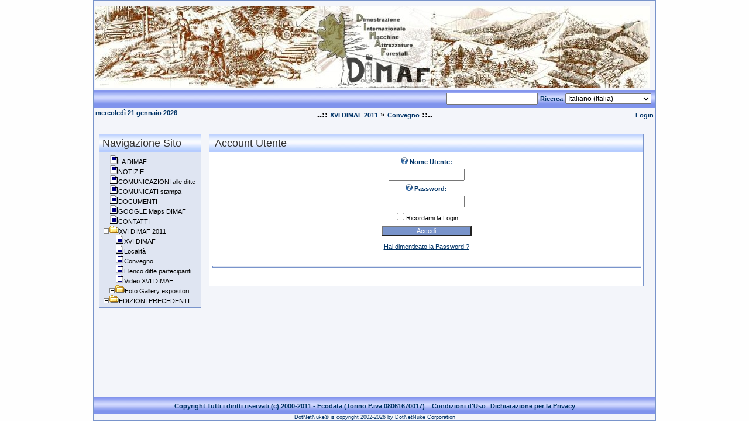

--- FILE ---
content_type: text/html; charset=utf-8
request_url: http://nuke.dimaf.it/XVIDIMAF2011/Convegno/tabid/56/ctl/Login/Default.aspx
body_size: 23795
content:
<!DOCTYPE HTML PUBLIC "-//W3C//DTD HTML 4.0 Transitional//EN">
<html>
<head id="Head">
<!--**********************************************************************************-->
<!-- DotNetNuke� - http://www.dotnetnuke.com                                          -->
<!-- Copyright (c) 2002-2007                                                          -->
<!-- by DotNetNuke Corporation   -->
<!--**********************************************************************************-->
<meta id="MetaDescription" name="DESCRIPTION" content="Dimostrazione Internazionale di Macchine e Attrezzature Forestali"><meta id="MetaKeywords" name="KEYWORDS" content="DIMAF, meccanizzazione forestale, biomassa, baldini, vottero,DotNetNuke,DNN"><meta id="MetaCopyright" name="COPYRIGHT" content="Copyright Tutti i diritti riservati (c) 2000-2011 - Ecodata (Torino P.iva 08061670017)"><meta id="MetaGenerator" name="GENERATOR" content="DotNetNuke 4.4.1"><meta id="MetaAuthor" name="AUTHOR" content="Il portale della DIMAF"><meta name="RESOURCE-TYPE" content="DOCUMENT"><meta name="DISTRIBUTION" content="GLOBAL"><meta name="ROBOTS" content="INDEX, FOLLOW"><meta name="REVISIT-AFTER" content="1 DAYS"><meta name="RATING" content="GENERAL"><meta http-equiv="PAGE-ENTER" content="RevealTrans(Duration=0,Transition=1)"><style id="StylePlaceholder"></style><link id="_Portals__default_" rel="stylesheet" type="text/css" href="/Portals/_default/default.css" /><link id="_Portals__default_Skins_DNN_Blue_" rel="stylesheet" type="text/css" href="/Portals/_default/Skins/DNN-Blue/skin.css" /><link id="_Portals__default_Containers_DNN_Blue_" rel="stylesheet" type="text/css" href="/Portals/_default/Containers/DNN-Blue/container.css" /><link id="_Portals_0_" rel="stylesheet" type="text/css" href="/Portals/0/portal.css" /><title>
	Account Utente
</title></head>
<body id="Body" bottommargin="0" leftmargin="0" topmargin="0" rightmargin="0" marginwidth="0" marginheight="0">
    <noscript></noscript>
    <form name="Form" method="post" action="/XVIDIMAF2011/Convegno/tabid/56/ctl/Login/Default.aspx" id="Form" enctype="multipart/form-data" style="�height: 100%;">
<input type="hidden" name="__EVENTTARGET" id="__EVENTTARGET" value="" />
<input type="hidden" name="__EVENTARGUMENT" id="__EVENTARGUMENT" value="" />
<input type="hidden" name="__LASTFOCUS" id="__LASTFOCUS" value="" />


<script type="text/javascript">
<!--
var theForm = document.forms['Form'];
if (!theForm) {
    theForm = document.Form;
}
function __doPostBack(eventTarget, eventArgument) {
    if (!theForm.onsubmit || (theForm.onsubmit() != false)) {
        theForm.__EVENTTARGET.value = eventTarget;
        theForm.__EVENTARGUMENT.value = eventArgument;
        theForm.submit();
    }
}
// -->
</script>



<script src="/js/dnncore.js" type="text/javascript"></script><script src="/js/dnn.js"></script><script src="/js/dnn.xml.js"></script><script src="/js/dnn.xml.jsparser.js"></script><script src="/js/dnn.xmlhttp.js"></script><script src="/js/dnn.xmlhttp.jsxmlhttprequest.js"></script><script src="/js/dnn.controls.dnntree.js"></script>
        
        
<TABLE class="pagemaster" border="0" cellspacing="0" cellpadding="0">
<TR>
<TD valign="top">
<TABLE class="skinmaster" width="770" border="0" align="center" cellspacing="0" cellpadding="0">
<TR>
<TD id="dnn_ControlPanel" class="contentpane" valign="top" align="center"></TD>

</TR>
<TR>
<TD valign="top">
<TABLE class="skinheader" cellSpacing="0" cellPadding="3" width="100%" border="0">
  <TR>
    <TD vAlign="middle" align="left"><a id="dnn_dnnLOGO_hypLogo" title="Il portale della DIMAF" href="http://nuke.dimaf.it"><img id="dnn_dnnLOGO_imgLogo" src="/Portals/0/logo_dimaf.jpg" alt="Il portale della DIMAF" style="border-width:0px;" /></a></TD>
    <TD vAlign="middle" align="right">
</TD>
  </TR>
</TABLE>
<TABLE class="skingradient" cellSpacing="0" cellPadding="3" width="100%" border="0">
  <TR>
    <TD width="100%" vAlign="middle" align="left" nowrap>&nbsp;</TD>
    <TD class="skingradient" vAlign="middle" align="right" nowrap><input name="dnn:dnnSEARCH:txtSearch" type="text" maxlength="255" size="20" id="dnn_dnnSEARCH_txtSearch" class="NormalTextBox" onkeydown="return __dnn_KeyDown('13', 'javascript:__doPostBack(%27dnn:dnnSEARCH:cmdSearch%27,%27%27)', event);" />&nbsp;<a id="dnn_dnnSEARCH_cmdSearch" class="SkinObject" href="javascript:__doPostBack('dnn$dnnSEARCH$cmdSearch','')">Ricerca</a>

<select name="dnn:dnnLANGUAGE:selectCulture" onchange="javascript:setTimeout('__doPostBack(\'dnn$dnnLANGUAGE$selectCulture\',\'\')', 0)" language="javascript" id="dnn_dnnLANGUAGE_selectCulture" class="NormalTextBox">
	<option value="en-US">English (United States)</option>
	<option value="fr-FR">Fran&#231;ais (France)</option>
	<option value="de-DE">Deutsch (Deutschland)</option>
	<option value="es-ES">Espa&#241;ol (Espa&#241;a)</option>
	<option selected="selected" value="it-IT">Italiano (Italia)</option>

</select>&nbsp; 



</TD>
  </TR>
</TABLE>
<TABLE cellSpacing="0" cellPadding="3" width="100%" border="0">
  <TR>
    <TD width="200" vAlign="top" align="left" nowrap><span id="dnn_dnnCURRENTDATE_lblDate" class="SkinObject">mercoledì 21 gennaio 2026</span>
</TD>
    <TD width="100%" vAlign="top" align="center"><B>..::</B>&nbsp;<span id="dnn_dnnBREADCRUMB_lblBreadCrumb"><a href="http://nuke.dimaf.it/XVIDIMAF2011/tabid/54/Default.aspx" class="SkinObject">XVI DIMAF 2011</a> » <a href="http://nuke.dimaf.it/XVIDIMAF2011/Convegno/tabid/56/Default.aspx" class="SkinObject">Convegno</a></span>
<B>::..</B></TD>
    <TD width="200" vAlign="top" align="right" nowrap>&nbsp;&nbsp;<a id="dnn_dnnLOGIN_hypLogin" class="SkinObject" href="http://nuke.dimaf.it/XVIDIMAF2011/Convegno/tabid/56/ctl/Login/Default.aspx">Login</a></TD>
  </TR>
</TABLE>
</TD>
</TR>
<TR>
<TD valign="top" height="100%">
<TABLE cellspacing="3" cellpadding="3" width="100%" border="0">
  <TR>
    <TD id="dnn_TopPane" class="toppane" colspan="3" valign="top" align="center" width="0"></TD>

  </TR>
  <TR valign="top">
    <TD id="dnn_LeftPane" class="leftpane" valign="top" align="center">
      <table id="dnn_dnnTreeView_tblMain" border="0" cellpadding="5" cellspacing="0" width="100%" class="TreeViewMenu">
	<tr>
		<td id="dnn_dnnTreeView_cellHeader" valign="top" class="TreeViewMenu_Header">
			<table id="dnn_dnnTreeView_tblHeader" cellpadding="0" cellspacing="0" border="0" width="100%">
			<tr>
				<td>
						<span id="dnn_dnnTreeView_lblHeader" class="Head">Navigazione Sito</span>
					</td>
			</tr>
		</table>
		
		</td>
	</tr>
	<tr>
		<td id="dnn_dnnTreeView_cellBody" valign="top" class="Normal" nowrap="nowrap">
		<span><div width="100%" class="DNNTree" name="dnn:dnnTreeView:ctldnnTreeView" id="dnn_dnnTreeView_ctldnnTreeView" sysimgpath="/images/" indentw="0" imagelist="/images/file.gif,/images/folderclosed.gif" css="Normal" csshover="Normal" csssel="Normal" expimg="/images/min.gif" colimg="/images/max.gif" postback="__doPostBack('dnn$dnnTreeView$ctldnnTreeView','[NODEID]Click')" callback="dnn.xmlhttp.doCallBack('ctldnnTreeView dnn_dnnTreeView_ctldnnTreeView','[NODEXML]',this.callBackSuccess,oTNode,this.callBackFail,this.callBackStatus,null,null,0);">

		</div></span></td>
	</tr>
</table>


      <BR>
    </TD>

    <TD id="dnn_ContentPane" class="contentpane" valign="top" align="center">
      <TABLE class="containermaster_blue" cellSpacing="0" cellPadding="5" align="center" border="0">
        <TR>
          <TD class="containerrow1_blue">
            <TABLE width="100%" border="0" cellpadding="0" cellspacing="0">
              <TR>
                <TD valign="middle" nowrap></TD>
                <TD valign="middle" nowrap></TD>
                <TD valign="middle" width="100%" nowrap>&nbsp;<span id="dnn_ctr_dnnTITLE_lblTitle" class="Head">Account Utente</span>
</TD>
                <TD valign="middle" nowrap></TD>
              </TR>
            </TABLE>
          </TD>
        </TR>
        <TR>
          <TD id="dnn_ctr_ContentPane" class="containerrow2_blue" align="center"><div id="dnn_ctr_ModuleContent" onkeydown="return __dnn_KeyDown('13', 'javascript:__doPostBack(%27dnn:ctr:Signin:cmdLogin%27,%27%27)', event);">
	<div id="dnn_ctr_Signin_pnlLogin">
		
	<table cellspacing="0" cellpadding="3" border="0" summary="SignIn Design Table" width="160">
		<tr>
			<td colspan="2" class="SubHead" align="center"><label id="dnn_ctr_Signin_plUsername_label" for="dnn_ctr_Signin_txtUsername">
  <a onclick="if (__dnn_SectionMaxMin(this,  'dnn_ctr_Signin_plUsername_pnlHelp')) return false;" id="dnn_ctr_Signin_plUsername_cmdHelp" tabindex="-1" href="javascript:__doPostBack('dnn$ctr$Signin$plUsername$cmdHelp','')"><img id="dnn_ctr_Signin_plUsername_imgHelp" tabindex="-1" src="/images/help.gif" alt="Inserisci qui il tuo User Name. In molti casi è il tuo indirizzo email." border="0" /></a>
  <span id="dnn_ctr_Signin_plUsername_lblLabel">Nome Utente:</span>
</label>
<br>
<div id="dnn_ctr_Signin_plUsername_pnlHelp" class="Help" style="display:none;">
			
  <span id="dnn_ctr_Signin_plUsername_lblHelp">Inserisci qui il tuo User Name. In molti casi è il tuo indirizzo email.</span>

		</div>
</td>
		</tr>
		<tr>
			<td colspan="2"  align="center"><input name="dnn:ctr:Signin:txtUsername" type="text" size="9" id="dnn_ctr_Signin_txtUsername" class="NormalTextBox" style="width:130px;" /></td>
		</tr>
		<tr>
			<td colspan="2" class="SubHead" align="center"><label id="dnn_ctr_Signin_plPassword_label" for="dnn_ctr_Signin_txtPassword">
  <a onclick="if (__dnn_SectionMaxMin(this,  'dnn_ctr_Signin_plPassword_pnlHelp')) return false;" id="dnn_ctr_Signin_plPassword_cmdHelp" tabindex="-1" href="javascript:__doPostBack('dnn$ctr$Signin$plPassword$cmdHelp','')"><img id="dnn_ctr_Signin_plPassword_imgHelp" tabindex="-1" src="/images/help.gif" alt="Inserisci la tua Password" border="0" /></a>
  <span id="dnn_ctr_Signin_plPassword_lblLabel">Password:</span>
</label>
<br>
<div id="dnn_ctr_Signin_plPassword_pnlHelp" class="Help" style="display:none;">
			
  <span id="dnn_ctr_Signin_plPassword_lblHelp">Inserisci la tua Password</span>

		</div>
</td>
		</tr>
		<tr>
			<td colspan="2" align="center"><input name="dnn:ctr:Signin:txtPassword" type="password" size="9" id="dnn_ctr_Signin_txtPassword" class="NormalTextBox" value="" style="width:130px;" /></td>
		</tr>
		
		
		
		
		<tr>
			<td colspan="2" align="center"><span class="Normal"><input id="dnn_ctr_Signin_chkCookie" type="checkbox" name="dnn:ctr:Signin:chkCookie" /><label for="dnn_ctr_Signin_chkCookie">Ricordami la Login</label></span></td>
		</tr>
		<tr>
			<td id="dnn_ctr_Signin_tdLogin" width="50%" align="center"><input type="submit" name="dnn:ctr:Signin:cmdLogin" value="Accedi" id="dnn_ctr_Signin_cmdLogin" class="StandardButton" style="width:100%;" /></td>
		
			
		</tr>
		<tr height="5"><td colspan="2"></td></tr>
		<tr>
			<td id="dnn_ctr_Signin_tdPassword" colspan="2" align="center"><a id="dnn_ctr_Signin_cmdPassword" class="CommandButton" href="javascript:__doPostBack('dnn$ctr$Signin$cmdPassword','')" style="width:100%;">Hai dimenticato la Password ?</a></td>
		
		</tr>
		<tr>
			<td colspan="2" align="center"><span id="dnn_ctr_Signin_lblLogin" class="Normal"></span></td>
		</tr>
	</table>

	</div>




</div></TD>

        </TR>
        <TR>
          <TD class="containerrow2_blue">
            <HR class="containermaster_blue">
            <TABLE width="100%" border="0" cellpadding="0" cellspacing="0">
              <TR>
                <TD align="left" valign="middle" nowrap></TD>
                <TD align="right" valign="middle" nowrap>&nbsp;&nbsp;</TD>
              </TR>
            </TABLE>
          </TD>
        </TR>
      </TABLE>
      <BR>
</TD>

    <TD id="dnn_RightPane" class="rightpane" valign="top" align="center" width="0"></TD>

  </TR>
  <TR>
    <TD id="dnn_BottomPane" class="bottompane" colspan="3" valign="top" align="center" width="0"></TD>

  </TR>
</TABLE>
</TD>
</TR>
<TR>
<TD valign="top">
<TABLE class="skingradient" cellSpacing="0" cellPadding="0" width="100%" border="0">
  <TR>
    <TD valign="middle" align="center"><span id="dnn_dnnCOPYRIGHT_lblCopyright" class="SkinObject">Copyright Tutti i diritti riservati (c) 2000-2011 - Ecodata (Torino P.iva 08061670017)</span>
&nbsp;&nbsp;<a id="dnn_dnnTERMS_hypTerms" class="SkinObject" href="http://nuke.dimaf.it/XVIDIMAF2011/Convegno/tabid/56/ctl/Terms/Default.aspx">Condizioni d'Uso</a>&nbsp;&nbsp;<a id="dnn_dnnPRIVACY_hypPrivacy" class="SkinObject" href="http://nuke.dimaf.it/XVIDIMAF2011/Convegno/tabid/56/ctl/Privacy/Default.aspx">Dichiarazione per la Privacy</a></TD>
  </TR>
</TABLE>
</TD>
</TR>
<TR>
<TD valign="top" align="center"><a id="dnn_dnnDOTNETNUKE_hypDotNetNuke" class="Normal" href="http://www.dotnetnuke.com" style="font-size:9px;">DotNetNuke® is copyright 2002-2026 by DotNetNuke Corporation</a></TD>
</TR>
</TABLE>
</TD>
</TR>
</TABLE>
        <input name="ScrollTop" type="hidden" id="ScrollTop" />
        <input name="__dnnVariable" type="hidden" id="__dnnVariable" value="dshChange_imgIcon:exp-1dshReset_imgIcon:exp-1dshQuestionAnswer_imgIcon:exp-1dnn_dnnTreeView_ctldnnTreeView_xml&lt;root id=dnn_dnnTreeView_ctldnnTreeView expanded=1>&lt;n id=36 key=36 txt=LA DIMAF ca=3 url=http://nuke.dimaf.it/LADIMAF/tabid/36/Default.aspx css=Normal cssIcon=  imgIdx=0 />&lt;n id=77 key=77 txt=NOTIZIE ca=3 url=http://nuke.dimaf.it/NOTIZIE/tabid/77/Default.aspx css=Normal cssIcon=  imgIdx=0 />&lt;n id=83 key=83 txt=COMUNICAZIONI alle ditte ca=3 url=http://nuke.dimaf.it/LADIMAF/COMUNICAZIONIalleditte/tabid/83/Default.aspx css=Normal cssIcon=  imgIdx=0 />&lt;n id=82 key=82 txt=COMUNICATI stampa ca=3 url=http://nuke.dimaf.it/COMUNICATIstampa/tabid/82/Default.aspx css=Normal cssIcon=  imgIdx=0 />&lt;n id=79 key=79 txt=DOCUMENTI ca=3 url=http://nuke.dimaf.it/DOCUMENTI/tabid/79/Default.aspx css=Normal cssIcon=  imgIdx=0 />&lt;n id=80 key=80 txt=GOOGLE Maps DIMAF ca=3 url=http://nuke.dimaf.it/GOOGLEMapsDIMAF/tabid/80/Default.aspx css=Normal cssIcon=  imgIdx=0 />&lt;n id=76 key=76 txt=CONTATTI ca=3 url=http://nuke.dimaf.it/CONTATTI/tabid/76/Default.aspx css=Normal cssIcon=  imgIdx=0 />&lt;n bcrumb=1 id=54 key=54 txt=XVI DIMAF 2011 ca=3 url=http://nuke.dimaf.it/XVIDIMAF2011/tabid/54/Default.aspx cssIcon=  expanded=1 imgIdx=1>&lt;n id=87 key=87 txt=XVI DIMAF ca=3 url=http://nuke.dimaf.it/XVIDIMAF2011/XVIDIMAF/tabid/87/Default.aspx cssHover=Normal imgIdx=0 />&lt;n id=55 key=55 txt=Località ca=3 url=http://nuke.dimaf.it/XVIDIMAF2011/Località/tabid/55/Default.aspx cssHover=Normal imgIdx=0 />&lt;n bcrumb=1 selected=1 id=56 key=56 txt=Convegno ca=3 url=http://nuke.dimaf.it/XVIDIMAF2011/Convegno/tabid/56/Default.aspx cssHover=Normal imgIdx=0 />&lt;n id=86 key=86 txt=Elenco ditte partecipanti ca=3 url=http://nuke.dimaf.it/XVIDIMAF2011/Elencodittepartecipanti/tabid/86/Default.aspx cssHover=Normal imgIdx=0 />&lt;n id=99 key=99 txt=Video XVI DIMAF ca=3 url=http://nuke.dimaf.it/XVIDIMAF2011/VideoXVIDIMAF/tabid/99/Default.aspx cssHover=Normal imgIdx=0 />&lt;n id=75 key=75 txt=Foto Gallery espositori ca=3 url=http://nuke.dimaf.it/XVIDIMAF2011/FotoGalleryespositori/tabid/75/Default.aspx cssHover=Normal imgIdx=1>&lt;n id=92 key=92 txt=Greifenberg ca=3 url=http://nuke.dimaf.it/XVIDIMAF2011/FotoGalleryespositori/Greifenberg/tabid/92/Default.aspx cssHover=Normal imgIdx=0 />&lt;n id=93 key=93 txt=Ladurner ca=3 url=http://nuke.dimaf.it/XVIDIMAF2011/FotoGalleryespositori/Ladurner/tabid/93/Default.aspx cssHover=Normal imgIdx=0 />&lt;n id=88 key=88 txt=FP - Plando ca=3 url=http://nuke.dimaf.it/XVIDIMAF2011/FotoGalleryespositori/FPPlando/tabid/88/Default.aspx cssHover=Normal imgIdx=0 />&lt;n id=89 key=89 txt=Monchiero ca=3 url=http://nuke.dimaf.it/XVIDIMAF2011/FotoGalleryespositori/Monchiero/tabid/89/Default.aspx cssHover=Normal imgIdx=0 />&lt;n id=90 key=90 txt=Pellenc ca=3 url=http://nuke.dimaf.it/XVIDIMAF2011/FotoGalleryespositori/Pellenc/tabid/90/Default.aspx cssHover=Normal imgIdx=0 />&lt;n id=91 key=91 txt=Stihl ca=3 url=http://nuke.dimaf.it/XVIDIMAF2011/FotoGalleryespositori/Stihl/tabid/91/Default.aspx cssHover=Normal imgIdx=0 />&lt;n id=94 key=94 txt=Valentini ca=3 url=http://nuke.dimaf.it/XVIDIMAF2011/FotoGalleryespositori/Valentini/tabid/94/Default.aspx cssHover=Normal imgIdx=0 />&lt;n id=95 key=95 txt=Officina Giaveno ca=3 url=http://nuke.dimaf.it/XVIDIMAF2011/FotoGalleryespositori/OfficinaGiaveno/tabid/95/Default.aspx cssHover=Normal imgIdx=0 />&lt;n id=96 key=96 txt=Wood-Mizer ca=3 url=http://nuke.dimaf.it/XVIDIMAF2011/FotoGalleryespositori/WoodMizer/tabid/96/Default.aspx cssHover=Normal imgIdx=0 />&lt;n id=97 key=97 txt=San-Hell ca=3 url=http://nuke.dimaf.it/XVIDIMAF2011/FotoGalleryespositori/SanHell/tabid/97/Default.aspx cssHover=Normal imgIdx=0 />&lt;n id=98 key=98 txt=Enti ca=3 url=http://nuke.dimaf.it/XVIDIMAF2011/FotoGalleryespositori/Enti/tabid/98/Default.aspx cssHover=Normal imgIdx=0 />&lt;/n>&lt;/n>&lt;n id=57 key=57 txt=EDIZIONI PRECEDENTI ca=3 url=http://nuke.dimaf.it/EDIZIONIPRECEDENTI/tabid/57/Default.aspx css=Normal cssIcon=  imgIdx=1>&lt;n id=84 key=84 txt=2008 - San Fedele Intelvi (CO) ca=3 url=http://nuke.dimaf.it/EDIZIONIPRECEDENTI/2008SanFedeleIntelviCO/tabid/84/Default.aspx cssHover=Normal imgIdx=0 />&lt;n id=74 key=74 txt=2006 - San Severino Lucano (PZ) ca=3 url=http://nuke.dimaf.it/EDIZIONIPRECEDENTI/2006SanSeverinoLucanoPZ/tabid/74/Default.aspx cssHover=Normal imgIdx=0 />&lt;n id=73 key=73 txt=2004 - Arrone (TR) ca=3 url=http://nuke.dimaf.it/EDIZIONIPRECEDENTI/2004ArroneTR/tabid/73/Default.aspx cssHover=Normal imgIdx=0 />&lt;n id=72 key=72 txt=2002 - Arcidosso (GR) ca=3 url=http://nuke.dimaf.it/EDIZIONIPRECEDENTI/2002ArcidossoGR/tabid/72/Default.aspx cssHover=Normal imgIdx=0 />&lt;n id=71 key=71 txt=2000 - Selva di Meana (TR) ca=3 url=http://nuke.dimaf.it/EDIZIONIPRECEDENTI/2000SelvadiMeanaTR/tabid/71/Default.aspx cssHover=Normal imgIdx=0 />&lt;n id=70 key=70 txt=1998 - Lago Laceno (AV) ca=3 url=http://nuke.dimaf.it/EDIZIONIPRECEDENTI/1998LagoLacenoAV/tabid/70/Default.aspx cssHover=Normal imgIdx=0 />&lt;n id=69 key=69 txt=1996 - Druogno (VB) ca=3 url=http://nuke.dimaf.it/EDIZIONIPRECEDENTI/1996DruognoVB/tabid/69/Default.aspx cssHover=Normal imgIdx=0 />&lt;n id=68 key=68 txt=1994 - Macchia Antonini (PT) ca=3 url=http://nuke.dimaf.it/EDIZIONIPRECEDENTI/1994MacchiaAntoniniPT/tabid/68/Default.aspx cssHover=Normal imgIdx=0 />&lt;n id=67 key=67 txt=1992 - Sila Grande (CS) ca=3 url=http://nuke.dimaf.it/EDIZIONIPRECEDENTI/1992SilaGrandeCS/tabid/67/Default.aspx cssHover=Normal imgIdx=0 />&lt;n id=65 key=65 txt=1990 - Pian Cansiglio (BL) ca=3 url=http://nuke.dimaf.it/EDIZIONIPRECEDENTI/1990PianCansiglioBL/tabid/65/Default.aspx cssHover=Normal imgIdx=0 />&lt;n id=64 key=64 txt=1988 - Passo dell'Aprica (BS) ca=3 url=http://nuke.dimaf.it/EDIZIONIPRECEDENTI/1988PassodellApricaBS/tabid/64/Default.aspx cssHover=Normal imgIdx=0 />&lt;n id=63 key=63 txt=1986 - Monte Rufeno (VT) ca=3 url=http://nuke.dimaf.it/EDIZIONIPRECEDENTI/1986MonteRufenoVT/tabid/63/Default.aspx cssHover=Normal imgIdx=0 />&lt;n id=60 key=60 txt=1984 - Monte Penna (GE) ca=3 url=http://nuke.dimaf.it/EDIZIONIPRECEDENTI/1984MontePennaGE/tabid/60/Default.aspx cssHover=Normal imgIdx=0 />&lt;n id=59 key=59 txt=1982 - Foresta Umbra (FG) ca=3 url=http://nuke.dimaf.it/EDIZIONIPRECEDENTI/1982ForestaUmbraFG/tabid/59/Default.aspx cssHover=Normal imgIdx=0 />&lt;n id=58 key=58 txt=1980 - Consuma (FI) ca=3 url=http://nuke.dimaf.it/EDIZIONIPRECEDENTI/1980ConsumaFI/tabid/58/Default.aspx cssHover=Normal imgIdx=0 />&lt;/n>&lt;/root>" />
    
<input type="hidden" name="__VIEWSTATEGENERATOR" id="__VIEWSTATEGENERATOR" value="CA0B0334" />
<script>dnn.controls.initTree($('dnn_dnnTreeView_ctldnnTreeView'));</script><input type="hidden" name="__VIEWSTATE" id="__VIEWSTATE" value="/[base64]" /></form>
</body>
</html>


--- FILE ---
content_type: text/css
request_url: http://nuke.dimaf.it/Portals/_default/Skins/DNN-Blue/skin.css
body_size: 852
content:
/* 
================================
Skin styles for DotNetNuke
================================
*/   

.pagemaster {
	width: 100%;
	height: 100%;	
	background-color: #fefefe;
}
.skinmaster {
	height: 100%;
	background-color: #f3f5fa;
	border-right: #7994cb 1px solid; 
	border-top: #7994cb 1px solid; 
	border-left: #7994cb 1px solid; 
	border-bottom: #7994cb 1px solid; 
	moz-border-radius-bottomleft: 15px; 
	moz-border-radius-bottomright: 15px; 
	moz-border-radius-topleft: 3px; 
	moz-border-radius-topright: 3px; 
}
.skinheader {
}
.skingradient {
	background-image: url(gradient_DkBlue.jpg); 
	height:30px;
}
.controlpanel {
	width: 100%;
	background-color: #dfe5f2;
}
.toppane {
	width: 100%;
	background-color: transparent;
	padding-left: 6px;
	padding-right: 4px;
	padding-top: 6px;
}
.leftpane {
	width: 175px;
	background-color: transparent;
	padding-left: 6px;
	padding-right: 4px;
	padding-top: 6px;
}
.contentpane {
	width: 100%;
	background-color: transparent;
	padding-left: 6px;
	padding-right: 4px;
	padding-top: 6px;
}
.rightpane {
	width: 175px;
	background-color: transparent;
	padding-left: 6px;
	padding-right: 4px;
	padding-top: 6px;
}
.bottompane {
	width: 100%;
	background-color: transparent;
	padding-left: 6px;
	padding-right: 4px;
	padding-top: 6px;
}
.MainMenu_MenuContainer {
	background-color: transparent; 
}
.MainMenu_MenuBar {
	cursor: pointer; 
	cursor: hand;
	height:16px;
	background-color: Transparent;
}
.MainMenu_MenuItem {
	border-left: #cad5ea 0px solid; 
	border-bottom: #cad5ea 1px solid; 
	border-top: #cad5ea 1px solid; 
	border-right: #cad5ea 0px solid;
	cursor: pointer; 
	cursor: hand; 
	color: #000000; 
	font-size: 9pt; 
	font-weight: bold; 
	font-style: normal; 
	background-color: Transparent;
	font-family: Tahoma, Arial, Helvetica; 
}
.MainMenu_MenuIcon {
	background-color: #cad5ea; 
	border-left: #cad5ea 1px solid; 
	border-bottom: #cad5ea 1px solid; 
	border-top: #cad5ea 1px solid; 
	cursor: pointer; 
	cursor: hand; 
	text-align: center; 
	width: 15px; 
	height: 21px;
}
.MainMenu_SubMenu {
	background-color: #cad5ea;  
	z-index: 1000; 
	cursor: pointer; 
	cursor: hand; 
	filter:progid:DXImageTransform.Microsoft.Shadow(color='#696969', Direction=135, Strength=3); 
}
.MainMenu_MenuBreak {
	height: 1px;
}
.MainMenu_MenuItemSel {
	background-color: #8da4d3; 
	cursor: pointer; 
	cursor: hand; 
	color: black; 
	font-family: Tahoma, Arial, Helvetica; 
	font-size: 9pt; 
	font-weight: bold; 
	font-style: normal;
	height: 21px;
}
.MainMenu_MenuArrow {
	border-right: #cad5ea 1px solid; 
	border-bottom: #cad5ea 1px solid; 
	border-top: #cad5ea 0px solid;
	font-family: webdings; 
	font-size: 10pt; 
	cursor: pointer; 
	cursor: hand; 
}
.MainMenu_RootMenuArrow {
	font-family: webdings; 
	font-size: 10pt; 
	cursor: pointer; 
	cursor: hand;
}
.StandardButton {
  background: #7994cb none; 
  color: #ffffff;
  font-family: verdana, sans-serif; 
  font-size: 11px;
  font-weight: normal;
}
.TreeViewMenu {
	width: 175px;
	background-color: #dfe5f2;
	border-right: #7994cb 1px solid; 
	border-top: #7994cb 1px solid; 
	border-left: #7994cb 1px solid; 
	border-bottom: #7994cb 1px solid; 
	moz-border-radius-bottomleft: 15px; 
	moz-border-radius-bottomright: 15px; 
	moz-border-radius-topleft: 3px; 
	moz-border-radius-topright: 3px;
}
.TreeViewMenu_Header {
	background-image: url(gradient_LtBlue.jpg);
}
.Head {
   font-family: Tahoma, Arial, Helvetica;
   font-size:  18px;
   font-weight: normal;
   color: #333333;
}


--- FILE ---
content_type: application/javascript
request_url: http://nuke.dimaf.it/js/dnn.xml.js
body_size: 1929
content:
if (typeof(__dnn_m_aNamespaces) == 'undefined')	//include in each DNN ClientAPI namespace file for dependency loading
	var __dnn_m_aNamespaces = new Array();

function __dnn_getParser()
{
	if (dnn.dom.browser.isType(dnn.dom.browser.InternetExplorer))
		return 'MSXML';
	else if (dnn.dom.browser.isType(dnn.dom.browser.Netscape,dnn.dom.browser.Mozilla))
		return 'DOMParser';
	else
		return 'JS';
	
}

//dnn.xml Namespace ---------------------------------------------------------------------------------------------------------
function dnn_xml()
{
	this.pns = 'dnn';
	this.ns = 'xml';
	this.dependencies = 'dnn,dnn.dom'.split(',');
	this.isLoaded = false;
	this.parserName = null;
}

dnn_xml.prototype.init = function ()
{
	this.parserName = __dnn_getParser();
	if (this.parserName == 'MSXML')	
	{
		dnn_xml.prototype.createDocument = function()
		{
			var o = new ActiveXObject('MSXML.DOMDocument');
			o.async = false;
			return new dnn.xml.documentObject(o); 
		}

		dnn_xml.prototype.documentObject.prototype.getXml = function(sXml)
		{
			return this._doc.xml;
		}
		
		dnn_xml.prototype.documentObject.prototype.loadXml = function (sXml)
		{
			return this._doc.loadXML(sXml);
		}
			
	}
	else if (this.parserName == 'DOMParser')
	{
		dnn_xml.prototype.createDocument = function()
		{
			return new dnn.xml.documentObject(document.implementation.createDocument("", "", null)); 
		}
		
		dnn_xml.prototype.documentObject.prototype.getXml = function (sXml)
		{
			return this._doc.xml;
		}
		
		dnn_xml.prototype.documentObject.prototype.loadXml = function (sXml)
		{
			// parse the string to a new doc
			var oDoc = (new DOMParser()).parseFromString(sXml, "text/xml");
			    
			// remove all initial children
			while (this._doc.hasChildNodes())
				this._doc.removeChild(this._doc.lastChild);

			// insert and import nodes
			for (var i = 0; i < oDoc.childNodes.length; i++) 
				this._doc.appendChild(this._doc.importNode(oDoc.childNodes[i], true));
		}
		function __dnn_getNodeXml() 
		{
			//create a new XMLSerializer
			var oXmlSerializer = new XMLSerializer;
			    
			//get the XML string
			var sXml = oXmlSerializer.serializeToString(this);
			    
			//return the XML string
			return sXml;
		}
		Node.prototype.__defineGetter__("xml", __dnn_getNodeXml);
	}
	else
	{
		dnn_xml.prototype.createDocument = function()
		{
			return new dnn.xml.documentObject(new dnn.xml.JsDocument()); 
		}
		
		dnn_xml.prototype.documentObject.prototype.getXml = function ()
		{
			return this._doc.getXml();	//wish other browsers supported getters/setters	
		}
		
		dnn_xml.prototype.documentObject.prototype.loadXml = function (sXml)
		{
			return this._doc.loadXml(sXml);
		}
	}
}

//dnn.xml.documentObject Object ---------------------------------------------------------------------------------------------------------
dnn_xml.prototype.documentObject = function(oDoc)
{
	this._doc = oDoc;
}

dnn_xml.prototype.documentObject.prototype.childNodes = function (iIndex)
{
	if (this._doc.childNodes[iIndex] != null)
		return new dnn.xml.XmlNode(this._doc.childNodes[iIndex]);
}

dnn_xml.prototype.documentObject.prototype.findNode = function (sNodeName, sAttr, sValue)
{
	return this.childNodes(0).findNode(sNodeName, sAttr, sValue);
}

dnn_xml.prototype.documentObject.prototype.childNodeCount = function ()
{
	return this._doc.childNodes.length;
}

dnn_xml.prototype.documentObject.prototype.rootNode = function ()
{
	var oNode;
	for (var i=0; i<this.childNodeCount(); i++)
	{
		if (this.childNodes(i).nodeType != 7)
		{
			oNode = this.childNodes(i);
			break;
		}
	}
	return oNode;
}

//dnn.xml.XmlNode ---------------------------------------------------------------------------------------------------------
	//function dnn_xml_XmlNode(oNode)
	dnn_xml.prototype.XmlNode = function (oNode)
	{
		this.node = oNode;
		this.ownerDocument = this.node.ownerDocument;
		this.nodeType = this.node.nodeType;
	}
	
	dnn_xml.prototype.XmlNode.prototype.parentNode = function ()
	{
		if (this.node.parentNode != null)
			return new dnn.xml.XmlNode(this.node.parentNode);
		else
			return null;
	}
	
	dnn_xml.prototype.XmlNode.prototype.childNodes = function (iIndex)
	{
		if (this.node.childNodes[iIndex] != null)
			return new dnn.xml.XmlNode(this.node.childNodes[iIndex]);
	}

	dnn_xml.prototype.XmlNode.prototype.childNodeCount = function ()
	{
		return this.node.childNodes.length;
	}

	dnn_xml.prototype.XmlNode.prototype.nodeName = function ()
	{
		return this.node.nodeName;
	}
	
	dnn_xml.prototype.XmlNode.prototype.getAttribute = function (sAttr, sDef)
	{
		var sRet = this.node.getAttribute(sAttr);
		if (sRet == null)
			sRet = sDef;
		return sRet;
	}

	dnn_xml.prototype.XmlNode.prototype.setAttribute = function (sAttr, sVal)
	{
		if (sVal == null)
			return this.node.removeAttribute(sAttr);
		else
			return this.node.setAttribute(sAttr, sVal);
	}
	
	dnn_xml.prototype.XmlNode.prototype.getXml = function()
	{
		if (this.node.xml != null)
			return this.node.xml;
		else
			return this.node.getXml();	
	}	

	dnn_xml.prototype.XmlNode.prototype.getDocumentXml = function()
	{
		if (this.node.ownerDocument.xml != null)
			return this.node.ownerDocument.xml;
		else
			return this.node.ownerDocument.getXml();
	}

	dnn_xml.prototype.XmlNode.prototype.appendXml = function (sXml)
	{
		var oDoc = dnn.xml.createDocument();
		oDoc.loadXml('<___temp>' + sXml + '</___temp>');	//need to guarantee a single root
		var aNodes = new Array();

		for (var i=0; i<oDoc.childNodes(0).childNodeCount(); i++)	//appending child actually removes node from document, so get references then do append
			aNodes[aNodes.length] = oDoc.childNodes(0).childNodes(i).node;	//use real underlying node object
		for (var i=0; i<aNodes.length; i++)
			this.node.appendChild(aNodes[i]);	//surprised I don't need importNode
		
		return true;
	}

	dnn_xml.prototype.XmlNode.prototype.getNodeIndex = function (sIDName)
	{
		var oParent = this.parentNode();
		var sID = this.getAttribute(sIDName);
		for (var i=0; i<oParent.childNodeCount(); i++)
		{
			if (oParent.childNodes(i).getAttribute(sIDName) == sID)
				return i;
		}
		return -1;
	}

	dnn_xml.prototype.XmlNode.prototype.findNode = function (sNodeName, sAttr, sValue)
	{
		var sXPath = "//" + sNodeName + "[@" + sAttr + "='" + sValue + "']";
		var oNode;
		if (typeof(this.node.selectSingleNode) != 'undefined')
			oNode = this.node.selectSingleNode(sXPath);
		else if (typeof(this.node.ownerDocument.evaluate) != 'undefined')
		{
			var oNodeList = (this.node.ownerDocument.evaluate(sXPath, this.node, null, 0, null));
			if (oNodeList != null)
				oNode = oNodeList.iterateNext();
		}
		else
			oNode = this.node.ownerDocument.findNode(this.node, sNodeName, sAttr, sValue);
		
		if (oNode != null)
			return new dnn.xml.XmlNode(oNode);
			
	}

	dnn_xml.prototype.XmlNode.prototype.removeChild = function(oNode)
	{
		return this.node.removeChild(oNode.node);
	}

//---------------------------------------------------------------------------------------------------------

dnn_xml.prototype.dependenciesLoaded = function()
{
	return (typeof(dnn) != 'undefined' && typeof(dnn.dom) != 'undefined');
}

dnn_xml.prototype.loadNamespace = function ()
{
	if (this.isLoaded == false)
	{
		if (this.dependenciesLoaded())
		{
			dnn.xml = this; 
			this.isLoaded = true;
			dnn.loadDependencies(this.pns, this.ns);
			dnn.xml.init();
		}
	}	
}

__dnn_m_aNamespaces[__dnn_m_aNamespaces.length] = new dnn_xml();
for (var i=__dnn_m_aNamespaces.length-1; i>=0; i--)
	__dnn_m_aNamespaces[i].loadNamespace();


--- FILE ---
content_type: application/javascript
request_url: http://nuke.dimaf.it/js/dnn.controls.dnntree.js
body_size: 4720
content:
//BEGIN [Needed in case scripts load out of order]
if (typeof(dnn_control) == 'undefined')
	eval('function dnn_control() {}')
//END [Needed in case scripts load out of order]

dnn_control.prototype.initTree = function (oCtl) 
{
	dnn.extend(dnn.controls.DNNTreeNode.prototype, new dnn.controls.DNNNode);

	dnn.controls.controls[oCtl.id] = new dnn.controls.DNNTree(oCtl);
	dnn.controls.controls[oCtl.id].generateTreeHTML();
	return dnn.controls.controls[oCtl.id];
}

//------- Constructor -------//
dnn_control.prototype.DNNTree = function (o)
{
	this.ns = o.id;               //stores namespace for tree
	this.container = o;                    //stores container

	//--- Data Properties ---//  
	//this.xml = dnn.getVar(o.id + '_xml');
	this.DOM = new dnn.xml.createDocument();
	this.DOM.loadXml(dnn.getVar(o.id + '_xml'));

	//--- Appearance Properties ---//
	this.css = dnn.dom.getAttr(o, 'css', '');
	this.cssChild = dnn.dom.getAttr(o, 'csschild', '');
	this.cssHover = dnn.dom.getAttr(o, 'csshover', '');
	this.cssSel = dnn.dom.getAttr(o, 'csssel', '');
	this.cssIcon = dnn.dom.getAttr(o, 'cssicon', '');

	this.sysImgPath = dnn.dom.getAttr(o, 'sysimgpath', '');
	this.imageList = dnn.dom.getAttr(o, 'imagelist', '').split(',');
	this.expandImg = dnn.dom.getAttr(o, 'expimg', '');
	this.workImg = dnn.dom.getAttr(o, 'workimg', 'dnnanim.gif');
	this.animf = new Number(dnn.dom.getAttr(o, 'animf', '5'));
	this.collapseImg = dnn.dom.getAttr(o, 'colimg', '');
	
	this.indentWidth = new Number(dnn.dom.getAttr(o, 'indentw', '10'));
	if (this.indentWidth == 0)
		this.indentWidth = 10;
	this.checkBoxes = dnn.dom.getAttr(o, 'checkboxes', '0') == '1';
	this.target = dnn.dom.getAttr(o, 'target', '');	
	this.defaultJS = dnn.dom.getAttr(o, 'js', '');	
	
	this.postBack = dnn.dom.getAttr(o, 'postback', '');
	this.callBack = dnn.dom.getAttr(o, 'callback', '');
	this.callBackStatFunc = dnn.dom.getAttr(o, 'callbackSF', '');
	//if (this.callBackStatFunc != null)
	//	this.callBackStatFunc = eval(this.callBackStatFunc);
	
	//obtain width of expand image
	this.expImgWidth = new Number(dnn.dom.getAttr(o, 'expcolimgw', '12'));
	
	this.hoverTreeNode = null;
	this.selTreeNode=null;  
	this.rootNode = null;	
	if (this.container.tabIndex <= 0)
	{
		this.container.tabIndex = 0;
		dnn.dom.addSafeHandler(this.container, 'onkeydown', this, 'keydownHandler');
		dnn.dom.addSafeHandler(this.container, 'onfocus', this, 'focusHandler');
	}
	else
	{
		var oTxt = document.createElement('input');
		oTxt.type = 'text';
		oTxt.style.width = 0;
		oTxt.style.height = 0;
		oTxt.style.background = 'transparent';
		oTxt.style.border = 0;
		oTxt.style.positioning = 'absolute';
		this.container.parentNode.appendChild(oTxt);
		dnn.dom.addSafeHandler(oTxt, 'onkeydown', this, 'keydownHandler');
		dnn.dom.addSafeHandler(oTxt, 'onfocus', this, 'focusHandler');
	}	
}

dnn_control.prototype.DNNTree.prototype = 
{
focusHandler: function (e) 
{
	var oTNode = this.hoverTreeNode;
	if (oTNode == null)
		oTNode = new dnn.controls.DNNTreeNode(this.rootNode.childNodes(0));
	this.hoverNode(oTNode);
	this.container.onfocus = null;
},

keydownHandler: function (e) 
{
	var KEY_LEFT_ARROW = 37;
	var KEY_UP_ARROW = 38;
	var KEY_RIGHT_ARROW = 39;
	var KEY_DOWN_ARROW = 40;
	var KEY_RETURN = 13;
	var KEY_ESCAPE = 27;
	var iDir = 0;
	var sAxis = '';
	
	if (e.keyCode == KEY_UP_ARROW)
	{
		iDir = -1;
		sAxis = 'y';
	}
	if (e.keyCode == KEY_DOWN_ARROW)
	{
		iDir = 1;
		sAxis = 'y';
	}
	if (e.keyCode == KEY_LEFT_ARROW)
	{
		iDir = -1;
		sAxis = 'x';
	}
	if (e.keyCode == KEY_RIGHT_ARROW)
	{
		iDir = 1;
		sAxis = 'x';
	}
		
	if (iDir != 0)
	{
		var oTNode = this.hoverTreeNode;
		var oNode;
		if (oTNode == null)
			oTNode = new dnn.controls.DNNTreeNode(this.rootNode.childNodes(0));

		if (sAxis == 'x')
		{
			if (iDir == -1)
			{
				if (oTNode.hasNodes && oTNode.expanded)
					this.collapseNode(oTNode);
				else
					oNode = oTNode.node.parentNode();
			}
			
			if (iDir == 1)
			{
				if (oTNode.hasNodes || oTNode.hasPendingNodes)
				{
					if (oTNode.expanded != true)
						this.expandNode(oTNode);
					else
						oNode = oTNode.node.childNodes(0);
				}
			}
		}
		else if (sAxis == 'y')
		{
			var iNodeIndex = oTNode.node.getNodeIndex('id');
			var oParentNode = oTNode.node.parentNode();
			if (oTNode.hasNodes && oTNode.expanded && iDir > 0)	//if has expanded nodes and going down, select first child
				oNode = oTNode.node.childNodes(0);
			else if (iNodeIndex + iDir < 0)	//if first node was selected and going up, select parent
				oNode = oParentNode;
			else if (iNodeIndex + iDir < oParentNode.childNodeCount())	//if navigated index less than number of nodes contained in parent
			{
				oNode = oParentNode.childNodes(iNodeIndex + iDir);	//navigate there
				if (iDir == -1)		//if going up... look for expanded sibling above (recursively)
				{
					var oTNode2 = new dnn.controls.DNNTreeNode(oNode);
					while (oTNode2.expanded)	//determine if parent node is expanded, if so find its last child node
					{
						if (oTNode2.node.childNodeCount() == 0)
							break;
						oNode = oTNode2.node.childNodes(oTNode2.node.childNodeCount()-1);	//select last node in parent's collection
						oTNode2 = new dnn.controls.DNNTreeNode(oNode);	//needed to check expanded property
					}
				}
			}
			else if (oParentNode.nodeName() != 'root')	//logic for last node in collection
			{
				var iNodeIndex = oParentNode.getNodeIndex('id');
				var oTempParent = oParentNode;
				if (iDir == 1)	//if going down... verify that parent node has sibling available to select, if not recursively look for one
				{
					while (oTempParent.nodeName() != 'root' && iNodeIndex + iDir >= oTempParent.parentNode().childNodeCount())	//while index greater than node count
					{
						oTempParent = oTempParent.parentNode();
						iNodeIndex = oTempParent.getNodeIndex('id');
					}
				}
				if (oTempParent.nodeName() != 'root')
					oNode = oTempParent.parentNode().childNodes(iNodeIndex + 1);
			}
		}
		if (oNode != null && oNode.nodeName() != 'root')
			this.hoverNode(new dnn.controls.DNNTreeNode(oNode));
		
		return false;
	}
	
	if (e.keyCode == KEY_RETURN && this.hoverTreeNode != null)
	{
		this.selectNode(this.hoverTreeNode);
		return false;
	}
	
},

hoverNode: function (oTNode) 
{
	if (this.hoverTreeNode != null)
	{
		this.hoverTreeNode.hover = false;
		this.assignCss(this.hoverTreeNode);
	}
	oTNode.hover = true;
	this.assignCss(oTNode);
	this.hoverTreeNode = oTNode;
},

getXml: function () 
{
	return this.DOM.getXml();
},

expandNode: function (oTNode) 
{
	//PUT CODE TO ONDEMANDFILL HERE
	var oCtr = this.getChildControl(oTNode.id, 'pctr');
	var oExpCol = this.getChildControl(oTNode.id, 'expcol');
	//oCtr.style.display = '';
	oExpCol.src = this.expandImg;
	oTNode.expanded = true;
	oTNode.update();
	this.update();

	if (oTNode.hasPendingNodes)
	{
		var sXml = oTNode.node.getXml();
		oTNode.tree = this;	//need to give reference back to self
		
		if (this.workImg != null)
		{
			var oIcn = this.getChildControl(oTNode.id, 'icn');	
			oIcn.src = this.sysImgPath + this.workImg;
		}
		if (this.callBack.indexOf('[NODEXML]') > -1)
			eval(this.callBack.replace('[NODEXML]', dnn.escapeForEval(sXml)));
		else
			eval(this.callBack.replace('[NODEID]', oTNode.id));
		
		oTNode.hasPendingNodes = false;
		oTNode.hasNodes = true;
		this.hoverTreeNode = oTNode;
	}
	else
		dnn.dom.expandElement(oCtr, this.animf);
	
	return true;
},

collapseNode: function (oTNode) 
{
	var oCtr = this.getChildControl(oTNode.id, 'pctr');
	var oExpCol = this.getChildControl(oTNode.id, 'expcol');
	//oCtr.style.display = 'none';
	dnn.dom.collapseElement(oCtr, this.animf);
	oExpCol.src = this.collapseImg;
	oTNode.expanded = null;
	oTNode.update();
	this.update();
	return true;
},

selectNode: function (oTNode) 
{		
	if (this.selTreeNode != null && this.checkBoxes == false)
	{
		this.selTreeNode.selected = null;
		this.assignCss(this.selTreeNode);
		this.selTreeNode.update('selected');
	}		
	
	if (oTNode.selected)
	{
		oTNode.selected = null;
		this.assignCss(oTNode);
	}
	else
	{
		oTNode.selected = true;
		this.hoverTreeNode = oTNode;
		this.assignCss(oTNode);
		dnn.setVar(this.ns + ':selected', oTNode.id);		//BACKWARDS COMPAT ONLY!!!
	}
	oTNode.update('selected');
	
	this.selTreeNode = oTNode;
	this.update();

	var oChk = this.getChildControl(oTNode.id, 'chk');	
	if (oChk != null)
		oChk.checked = oTNode.selected;

	if (oTNode.selected)
	{
		var sJS = '';
		if (this.defaultJS.length > 0)
			sJS = this.defaultJS;
		if (oTNode.js.length > 0)
			sJS = oTNode.js;
		
		if (sJS.length > 0)
		{
			if (eval(sJS) == false)
				return;	//don't do postback if returns false
		}
		
		if (oTNode.clickAction == null || oTNode.clickAction == dnn.controls.action.postback)
			eval(this.postBack.replace('[NODEID]', oTNode.id));
		else if (oTNode.clickAction == dnn.controls.action.nav)
			dnn.dom.navigate(oTNode.url, oTNode.target.length > 0 ? oTNode.target : this.target);
		else if (oTNode.clickAction == dnn.controls.action.expand)
		{
			if (oTNode.hasNodes || oTNode.hasPendingNodes)
			{
				if (oTNode.expanded)
					this.collapseNode(oTNode);
				else
					this.expandNode(oTNode);
			}
		}
	}
	
	return true;		
},

assignCss: function (oTNode)
{
	var oText = this.getChildControl(oTNode.id, 't');//, this.container);
	var sNodeCss = this.css;

	if (oTNode.level > 0 && this.cssChild.length > 0)
		sNodeCss = this.cssChild;

	if (oTNode.css.length > 0)
		sNodeCss = oTNode.css;

	//oTNode.hoverCss;

	if (oTNode.hover)
		sNodeCss += ' ' + (oTNode.cssHover.length > 0 ? oTNode.cssHover : this.cssHover);
	if (oTNode.selected)
		sNodeCss += ' ' + (oTNode.cssSel.length > 0 ? oTNode.cssSel : this.cssSel);
	
	oText.className = sNodeCss;
},

update: function () 
{
	dnn.setVar(this.ns + '_xml', this.DOM.getXml());
	return true;
},

//--- Event Handlers ---//
callBackStatus: function (result, ctx) 
{
	var oTNode = ctx;
	var oTree = oTNode.tree;
	
	if (oTree.callBackStatFunc != null && oTree.callBackStatFunc.length > 0)
	{
		var oPointerFunc = eval(oTree.callBackStatFunc);
		oPointerFunc(result, ctx);	
	}
},

callBackSuccess: function (result, ctx) 
{
	var oTNode = ctx;
	var oTree = oTNode.tree;
	var oParent = oTNode.node;//.parentNode();
	//oParent.removeChild(oTNode.node);
	
	oTNode.node.appendXml(result);
	//oTNode.node = oParent.childNodes(0);

	if (oTree.workImg != null)
	{
		var oIcn = oTree.getChildControl(oTNode.id, 'icn');
		if (oTNode.image != '')
			oIcn.src = oTNode.image;
		else
			oIcn.src = oTree.imageList[oTNode.imageIndex];		
	}

	//ctx.tree.generateTreeHTML();	
	//get container
	var oCtr = oTree.getChildControl(oTNode.id, 'pctr');
	oTree.renderNode(oTNode.node, oCtr, true);
	
	oTree.update();

	var oCtr = oTree.getChildControl(oTNode.id, 'pctr');
	oTree.expandNode(new dnn.controls.DNNTreeNode(oTNode.node));

	if (oTree.callBackStatFunc != null && oTree.callBackStatFunc.length > 0)
	{
		var oPointerFunc = eval(oTree.callBackStatFunc);
		oPointerFunc(result, ctx);	
	}
},

callBackFail: function (result, ctx) 
{
	alert(result);
},

nodeExpColClick: function(evt, element)
{
	var oNode = this.DOM.findNode('n', 'id', element.nodeid);
	if (oNode != null)
	{
		var oTNode = new dnn.controls.DNNTreeNode(oNode);
		
		var oCtr = this.getChildControl(oTNode.id, 'pctr');
		if (oTNode.expanded)
			this.collapseNode(oTNode);
		else
			this.expandNode(oTNode);
	}
},

nodeCheck: function(evt, element)
{
	var oNode = this.DOM.findNode('n', 'id', element.nodeid);
	if (oNode != null)
	{
		this.selectNode(new dnn.controls.DNNTreeNode(oNode));
	}
},

nodeTextClick: function(evt, element)
{
	var oNode = this.DOM.findNode('n', 'id', element.nodeid);
	if (oNode != null)
	{
		this.selectNode(new dnn.controls.DNNTreeNode(oNode));
	}
},

nodeTextMOver: function(evt, element)
{
	var oNode = this.DOM.findNode('n', 'id', element.nodeid);
	if (oNode != null)
		this.hoverNode(new dnn.controls.DNNTreeNode(oNode));
},

nodeTextMOut: function(evt, element)
{
	var oNode = this.DOM.findNode('n', 'id', element.nodeid);
	if (oNode != null)
		this.assignCss(new dnn.controls.DNNTreeNode(oNode));
},

//--- Generates tree HTML through passed in XML DOM ---//
generateTreeHTML: function () 
{
	this.rootNode = this.DOM.rootNode();
	this.renderNode(null, this.container);
},

renderNode: function (oNode, oCont, bExists) 
{
	var oChildCont = oCont;
	var oTNode;
	
	if (bExists != true)
	{
		if (oNode != null)
		{
			//render node
			oTNode = new dnn.controls.DNNTreeNode(oNode);
			var oNewContainer;
			oNewContainer = this.createChildControl('DIV', oTNode.id, 'ctr'); //container for Node
			oNewContainer.appendChild(this.renderSpacer((this.indentWidth * oTNode.level) + ((oTNode.hasNodes || oTNode.hasPendingNodes) ? 0 : this.expImgWidth)));	//indent node
			if (oTNode.hasNodes || oTNode.hasPendingNodes)	//if node has children then render expand/collapse icon
				oNewContainer.appendChild(this.renderExpCol(oTNode));
			
			if (this.checkBoxes)
				oNewContainer.appendChild(this.renderCheckbox(oTNode));
			
			var oIconCont = this.renderIconCont(oTNode);
			oNewContainer.appendChild(oIconCont);
			if (oTNode.imageIndex > -1 || oTNode.image != '')	//if node has image 
			{
				oIconCont.appendChild(this.renderIcon(oTNode));
				//oNewContainer.appendChild(this.renderSpacer(10));
			}
			oNewContainer.appendChild(this.renderText(oTNode));	//render text
			oCont.appendChild(oNewContainer);
			this.assignCss(oTNode);
		}
		else
			oNode = this.rootNode;

		if (oTNode != null && (oTNode.hasNodes || oTNode.hasPendingNodes))	//if node has children render container and hide if necessary
		{
			oChildCont = this.createChildControl('DIV', oTNode.id, 'pctr');	//Not using SPAN due to FireFox bug...
			if (oTNode.expanded != true)
				oChildCont.style.display = 'none';
			oCont.appendChild(oChildCont);			
		}				
	}
		
	for (var i=0; i<oNode.childNodeCount(); i++)	//recursively call child rendering
		this.renderNode(oNode.childNodes(i), oChildCont);
},

renderExpCol: function (oTNode) 
{
	var oImg = this.createChildControl('IMG', oTNode.id, 'expcol');
	if ((oTNode.hasNodes || oTNode.hasPendingNodes) && this.expandImg.length)
	{
		if (oTNode.expanded)
			oImg.src = this.expandImg;
		else
			oImg.src = this.collapseImg;
	}
	//oImg.style.width = this.expImgWidth;	
	//oImg.style.cursor = 'hand';	//ie
	oImg.style.cursor = 'pointer';
	//dnn.dom.attachEvent(oImg, 'onclick', this.nodeExpColClick);
	//dnn.dom.attachEvent(oImg, 'onclick', dnn.dom.getObjMethRef(this, 'nodeExpColClick'));
	oImg.onclick = dnn.dom.getObjMethRef(this, 'nodeExpColClick');
	
	return oImg;
},

renderIconCont: function (oTNode) 
{
	var oSpan = this.createChildControl('SPAN', oTNode.id, 'icnc');
	if (oTNode.cssIcon.length > 0)
		oSpan.className = oTNode.cssIcon;
	else if (this.cssIcon.length > 0)
		oSpan.className = this.cssIcon;
	
	return oSpan;
},

renderIcon: function (oTNode) 
{
	var oImg = this.createChildControl('IMG', oTNode.id, 'icn');
	if (oTNode.image != '')
		oImg.src = oTNode.image;
	else
		oImg.src = this.imageList[oTNode.imageIndex];
	//oImg.style.paddingRight = 10;	//doesn't work in IE???
	return oImg;
},

renderCheckbox: function (oTNode) 
{
	var oChk = this.createChildControl('INPUT', oTNode.id, 'chk');
	oChk.type = 'checkbox';
	oChk.defaultChecked = oTNode.selected;
	oChk.checked = oTNode.selected;
	
	oChk.onclick = dnn.dom.getObjMethRef(this, 'nodeCheck');	
	return oChk;
},

renderSpacer: function (iWidth) 
{
	var oImg = document.createElement('IMG');
	oImg.src = this.sysImgPath + 'spacer.gif';
	oImg.width = iWidth;
	oImg.style.width = iWidth;
	oImg.style.height = '1';
	return oImg;
},

renderText: function (oTNode) 
{
	var oSpan = this.createChildControl('SPAN', oTNode.id, 't');
	oSpan.innerHTML = oTNode.text;	
	oSpan.style.cursor = 'pointer';
	
	if (oTNode.toolTip.length > 0)
		oSpan.title = oTNode.toolTip;
	
	if (oTNode.enabled)
	{
		oSpan.onclick = dnn.dom.getObjMethRef(this, 'nodeTextClick');
		if (this.cssHover.length > 0)	//only do this if necessary
		{
			oSpan.onmouseover = dnn.dom.getObjMethRef(this, 'nodeTextMOver');
			oSpan.onmouseout = dnn.dom.getObjMethRef(this, 'nodeTextMOut');
		}
	}
		
	if (oTNode.selected)
	{
		this.selTreeNode = oTNode;
		this.hoverTreeNode = oTNode;
	}

	return oSpan;
},

createChildControl: function (sTag, sNodeID, sPrefix)
{
	var oCtl = document.createElement(sTag);
	oCtl.ns = this.ns;
	oCtl.nodeid = sNodeID;
	if (dnn.controls.length == 1)	//inclusion of ns causes issue with old __dt_DNNTreeNode code, so if only one treen then don't use as workaround
		oCtl.id = sPrefix + sNodeID;
	else
		oCtl.id = this.ns + sPrefix + sNodeID;
	return oCtl;
}, 

getChildControl: function (sNodeID, sPrefix)
{
	if (dnn.controls.length == 1)
		return dnn.dom.getById(sPrefix + sNodeID);	//inclusion of ns causes issue with old __dt_DNNTreeNode code, so if only one treen then don't use as workaround
	else
		return dnn.dom.getById(this.ns + sPrefix + sNodeID);
}

} //END DNNTree

dnn_control.prototype.DNNTreeNode = function (oNode)
{
	this.base = dnn.controls.DNNNode;
	this.base(oNode);	//invoke base class constructor

	//tree specific attributes
	this.hover = false;
	this.expanded = oNode.getAttribute('expanded', '0') == '1' ? true : null;
	this.selected = oNode.getAttribute('selected', '0') == '1' ? true : null;
	this.clickAction = oNode.getAttribute('ca', dnn.controls.action.postback);
	this.imageIndex = new Number(oNode.getAttribute('imgIdx', '0')); //defaulting to 0 for backwards compat!
	
	//this.checkBox = oNode.getAttribute('checkBox', '0');	//IS THIS NECESSARY?
}

//DNNTreeNode specific methods
dnn_control.prototype.DNNTreeNode.prototype = 
{
childNodes: function (iIndex)
{
	if (this.node.childNodes[iIndex] != null)
		return new dnn.controls.DNNTreeNode(this.node.childNodes[iIndex]);
}
}

//BACKWARDS COMPAT ONLY!
var DT_ACTION_POSTBACK = 0;
var DT_ACTION_EXPAND = 1;
var DT_ACTION_NONE = 2;
var DT_ACTION_NAV = 3;

function __dt_DNNTreeNode(oCtl)
{
	var oNode = dnn.controls.controls[oCtl.ns].DOM.findNode('n', 'id', oCtl.nodeid);
	if (oNode != null)
	{
		var oTNode = new dnn.controls.DNNTreeNode(oNode);
	
		this.ctl = oCtl;
		this.id = oCtl.id;
		this.key = oTNode.key;
		this.nodeID = oCtl.nodeid;	//trim off t
		this.text = oTNode.text;	
		this.serverName = oCtl.name; 
	}
}

//BEGIN [Needed in case scripts load out of order]
if (typeof(dnn_controls) != 'undefined')
{
	dnn.extend(dnn_controls.prototype, dnn_control.prototype);
	dnn.controls = new dnn_controls();
}
//END [Needed in case scripts load out of order]